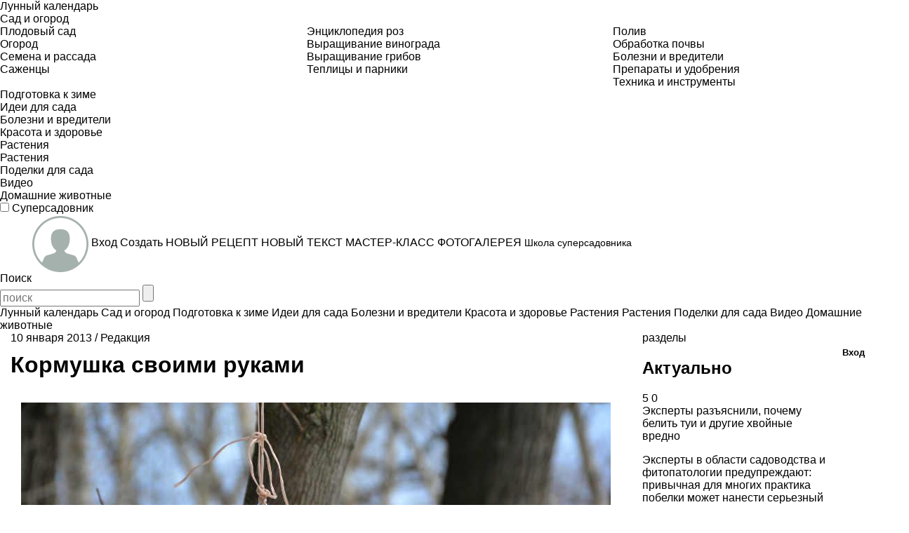

--- FILE ---
content_type: text/css
request_url: https://www.supersadovnik.ru/Content/styles/_rating-stars.min.css
body_size: 2108
content:
@charset "UTF-8";.stars-widget{font-size:16px;display:flex;flex-wrap:wrap;align-items:center;}.stars-widget_field{display:flex;flex-wrap:wrap;align-items:center;margin-right:10px;}@media(max-width:425px){.stars-widget_field{margin-right:5px;}}.stars-widget_info-left{margin-right:15px;margin-bottom:6px;}@media(max-width:450px){.stars-widget_info-left{margin-right:10px;}}.stars-widget_info-right{margin-top:3px;color:#4a4c4c;}@media(max-width:425px){.stars-widget_info-right{margin-bottom:12px;}}.stars-widget_field-text{margin-right:15px;margin-top:5px;color:#4a4c4c;}@media(max-width:450px){.stars-widget_field-text{margin-right:10px;}}.star_button{width:23px;height:23px;background-image:url(https://www.supersadovnik.ru/Content/images/rating/Star-empty.png);background-repeat:no-repeat;background-color:transparent;background-position:center center;background-size:cover;border:none;outline:none;border-radius:30px;position:relative;margin-right:8px;}@media(max-width:450px){.star_button{margin-right:5px;}}.star_button_can-vote:hover:after{content:'';width:30px;height:30px;background-image:url(https://www.supersadovnik.ru/Content/images/rating/Circle.png);background-repeat:no-repeat;background-position:center center;background-size:cover;position:absolute;top:-3px;left:-3px;}.current_vote:after{content:'';width:30px;height:30px;background-image:url(https://www.supersadovnik.ru/Content/images/rating/Circle.png);background-repeat:no-repeat;background-position:center center;background-size:cover;position:absolute;top:-3px;left:-3px;}.full_star{background-image:url(https://www.supersadovnik.ru/Content/images/rating/Star-full.png);}.half_star{background-image:url(https://www.supersadovnik.ru/Content/images/rating/Star-half.png);}.stars-widget__raing-value-left{font-weight:bold;font-size:35px;color:#2d731e;font-family:'PT Sans Narrow';}@media(max-width:425px){.stars-widget__raing-value-left{font-size:30px;}}.stars-widget__raing-value-right{font-weight:bold;font-size:35px;color:#aaa;font-family:'PT Sans Narrow';}@media(max-width:425px){.stars-widget__raing-value-right{font-size:30px;}}

--- FILE ---
content_type: application/javascript
request_url: https://www.supersadovnik.ru/content/scripts/rating.js
body_size: 6249
content:
var likepg = 1;


$(function () {


    $(document).keydown(function (eventObject) {
        if (eventObject.which == 27) {
            $('#js-like-users-mask').toggle();
            $('#js-like-users-popups__wrapp').toggle();
            $('#js-like-users-popups__wrapp li').remove();
            $('body').css('overflow', 'visible');
            likepg = 1;
        }
    });

    $(document).on('click', '[data-like]', function (event) {
        event.preventDefault();
        data = $(this).data(), data2 = $(this).find('a').data();
        GetRatingVotes($('#like-obj-id').val(), $('#like-obj-type').val(), likepg);
        $('#js-like-users-mask').removeClass('dn');
        $(data.like).removeClass('dn').css({ "top": $(window).scrollTop() + 70 + "px" });
        $('body').css('overflow', 'hidden');
        $("#js-like-users-popups__des").text(data2.text);

    })
    $(document).on('click', '#js-like-users-popups__close,#js-like-users-mask', function (event) {
        event.preventDefault();
        $('#js-like-users-mask').addClass('dn');
        $('#js-like-users-popups__wrapp').addClass('dn');
        $('#js-like-users-popups__wrapp li').remove();
        $('body').css('overflow', 'visible');
        likepg = 1;
    })

    $("#js-like-users-popups").mCustomScrollbar({
        theme: "dark",
        axis: "y",
        callbacks: {
            onTotalScroll: function () {
                likepg++;
                GetRatingVotes($('#like-obj-id').val(), $('#like-obj-type').val(), likepg);
                console.log("go")
            }
        }
    });

})

function AddRatingVote(objectId, objectType, el) {
    $.ajax({
        url: '/service/AddVote',
        type: 'POST',
        dataType: 'json',
        async: false,
        data: JSON.stringify({
            "ObjectType": objectType,
            "ObjectId": objectId
        }),
        contentType: 'application/json; charset=utf-8',
        success: function (result) {
            if (result.success) {
                $(el).removeAttr('onclick');
                $(el).prop('disabled', true);
                $(el).attr('id','rating-vote-no-active');
                
            }
            else {
                showMessage('error', 'Ошибка при изменении рейтинга', result.Message);
            }

        }
    });
}

function GetRatingVotes(objectId, objectType, page) {
   
    $.ajax({
        url: '/service/GetVotersForObject',
        type: 'POST',
        dataType: 'json',
        async: false,
        data: JSON.stringify({
            "objectType": objectType,
            "objectId": objectId,
            "page" : page
        }),
        contentType: 'application/json; charset=utf-8',
        success: function (result) {
            console.log(result)
            if (result.success) {
                if (result.data && result.data.length > 0)
                {
                    $('.like-users-popups__loader').remove('dn');
                    for (var i=0;i<result.data.length;i++)
                    {
                        var data_1 = '', data_2 = '';
                        var itm = result.data[i];
                        if (itm != null && itm.usr != null) {
                            var data_1 = '<div class="author-group">\n\r\
                                                <a class="author-group__avatar" href="/user/profile/' + itm.usr.LoweredName + '">\n\r\
                                                ' + (itm.usr.Avatar != null && itm.usr.Avatar.length > 0 ? '<img alt="' + itm.usr.LoginOrName + '"  class=" author-group__avatar-images"  src="/binfiles/avatars/' + itm.usr.Avatar + '" />' : '') + '\n\r\
                                                </a>\n\r\
                                                <span class="author-group__data">\n\r\
                                                    <a class="author-group__name" href="/user/profile/' + itm.usr.LoweredName + '">' + itm.usr.LoginOrName + '</a>\n\r\
                                                    <span class="author-group__date">' + DateToString(itm.rate.DateVote) + '</span>\n\r\
                                                </span>\n\r\
                                            </div>'

                            if ($('#js-loggedUserName').length > 0) {
                               data_2 = '<div class="controller-add ' + (itm.isFriend ? "controller-add_active js-controller-add_active" : "") + '">\n\r\
                                                <span class="controller-add__off">\n\r\
                                                    <span class="controller-add__off-ico"></span>\n\r\
                                                    ДРУЖИТЬ\n\r\
                                                </span>\n\r\
                                                <span class="controller-add__on">\n\r\
                                                    ДРУЗЬЯ\n\r\
                                                </span>\n\r\
                                                <a class="controller-add__cover-link  js-controller-add" href="#" onclick="if ($(this).parent().hasClass(\'js-controller-add-active\')) removeFriend(\'' + itm.usr.Name + '\'); else addFriend(\'' + itm.usr.Name + '\');"></a>\n\r\
                                            </div>'
                            } else {
                               data_2 = '';
                            }
                            $('#js-like-users-popups__list').append('<li class="like-users-popups__list-item">' + data_1 + data_2 + '</li>');
                            data_1 = '';
                            data_2 = '';
                        }


                    }
                }
                //initToggleButton();
                $('.like-users-popups__loader').addClass('dn');
            }
            else {
                showMessage('error', 'Ошибка при получении данных', result.message);
            }

        }
    });
}

var onFriendAdded = function (container) { }
var onFriendRemoved = function (container) { }

--- FILE ---
content_type: application/javascript
request_url: https://www.supersadovnik.ru/Content/scripts/authorization.js
body_size: 14520
content:

///* forms validation */
//function validateEMAIL(_input) {
//    var mail = /^[A-z0-9._-]+@[A-z0-9.-]+\.[A-z]{2,4}$/;
//   // if (!mail.test(_input.val()))
//    if (_input.val().length<6)
//        return 1
//    return 0
//}

//function validatePHONE(_input) {
//    var phone = /^((((\(\d{3}\))|(\d{3}-))\d{3}-\d{4})|(\+?\d{1,3}((-| |\.)(\(\d{1,4}\)(-| |\.|^)?)?\d{1,8}){1,5}))(( )?(x|ext)\d{1,5}){0,1}$/;
//    f(!phone.test(_input.val()))
//    return 1
//    return 0
//}

//function validateEMAILandPHONE(_input) {
//    var mail = /^\w+([\.-]?\w+)*@\w+([\.]?\w+)*(\.\w{2,4})+$/;
//    var phone = /^((((\(\d{3}\))|(\d{3}-))\d{3}-\d{4})|(\+?\d{1,3}((-| |\.)(\(\d{1,4}\)(-| |\.|^)?)?\d{1,8}){1,5}))(( )?(x|ext)\d{1,5}){0,1}$/;
//    if (!mail.test(_input.val()) || !phone.test(_input.val()))
//        return 1
//    return 0
//}

//function validateREQ(_input) {
//    if ((_input.val() == '') || (_input.val() == _input.attr('placeholder')))
//        return 1
//    return 0
//}

//function validateEQ(_input, _input2) {
//    if (_input.val() != _input2.val())
//        return 1
//    return 0
//}

//function validateLogin(_input) {
//    var patt = /^[\w|\d|_|\-|\.]*$/g;
//    var restest = patt.test(_input.val());
//    if ((_input.val() == '') || (_input.val() == _input.attr('placeholder')) || (!restest) || (_input.val().length < 3) || (_input.val().length > 20)) {
//        if (!restest) {
//            _input.attr('data-error', 'Логин может состоять только из латинских букв, цифр и следующих символов: -, _, .');
//        }
//        if ((_input.val() == '') || (_input.val() == _input.attr('placeholder')) || (_input.val().length < 3) || (_input.val().length > 20)) {
//            _input.attr('data-error', 'Логин должен иметь длину от 3 до 20 символов');
//        }

//        return 1
//    }
//    return 0
//}

//function validatePASS(_input) {
    
//    if (_input.val().length < 6)
//        return 1
//    return 0
//}

//function validateSELECT(_input) {
//    if (!_input.find('option:selected:not(:disabled)').length || _input.find('option:selected:disabled').length) {
//        _input.after('<p class="input-error">' + _input.attr('data-error') + '</p>');
//        return 1
//    }
//    return 0
//}
///* -----end------ */


///* form validator plugin */
//(function ($) {
//    $.fn.bs__validateIt = function (options) {
//        var defaults = {
//            onSubmit: function () { },
//            onInputValid: function () { },
//            onInputInvalid: function () { },
//            onFormValid: function () { },
//            onFormInvalid: function () { }
//        };

//        $.extend(defaults, options);

//        return this.each(function () {
//            var form = $(this);
//            var submit = form.find('[data-validate=submit]');
//            var inputs = form.find('[type=text], [type=email], [type=password], textarea');
//            var selects = form.find('select');
//            var rule;
//            var msg;
//            var error = 0;
//            var errors = 0;

//            /* bindings */
//            inputs.on('blur', function () {
//                localValidate($(this));
//            })

//            inputs.on('keyup', function () {
//                _input = $(this);
//                if (_input.hasClass('error')) {
//                    localValidate(_input);
//                }
//            })

//            submit.on('click', function (event) {
//                event.preventDefault();
//                globalValidate();
//            })

//            selects.on('change', function () {
//                _select = $(this);
//                if (_select.hasClass('error')) {
//                    localValidate(_select);
//                }
//            })

//            /* helpers */
//            function localValidate(_input) {
//                rule = _input.attr('data-validate');
//                switch (rule) {
//                    case 'email':
//                        error = validateEMAIL(_input);
//                        break;
//                    case 'requared':
//                        error = validateREQ(_input);
//                        break;
//                    case 'login':
//                        error = validateLogin(_input);
//                        break;
//                    case 'equality':
//                        error = validateEQ(_input, $(_input.data('equalto')));
//                        break;
//                    case 'pass':
//                        error = validatePASS(_input);
//                        break;
//                    case 'select':
//                        error = validateSELECT(_input);
//                        break;
//                }
//                if (typeof (rule) == 'undefined')
//                    error = 0;
//                if (error) {
//                    if (!_input.hasClass('error')) {
//                        _input.removeClass('valid').addClass('error');
//                        msg = _input.attr('data-error');
//                        if (typeof (msg) == 'undefined')
//                            msg = 'Введите верное значение';
//                        _input.after('<label class="error">' + msg + '</label>');
//                        _input.next('.error').hide().fadeIn(300);
//                        errors++;
//                        defaults.onInputInvalid.call(form, form, _input);
//                    }
//                } else {
//                    if (_input.hasClass('error')) {
//                        errors--;
//                        _input.next('.error').fadeOut(300, function () { $(this).remove(); });
//                    }
//                    _input.removeClass('error').addClass('valid');
//                    defaults.onInputValid.call(form, form, _input);
//                }
//                formValidate();
//            }

//            function globalValidate() {
//                inputs.each(function () {
//                    localValidate($(this));
//                })
//                selects.each(function () {
//                    localValidate($(this));
//                })
//                if (!errors)
//                    defaults.onSubmit.call(form, form, submit);
//            }

//            function formValidate() {
//                if (errors) {
//                    form.removeClass('valid').addClass('invalid');
//                    defaults.onFormInvalid.call(form, form, submit);
//                } else {
//                    form.removeClass('invalid').addClass('valid');
//                    defaults.onFormValid.call(form, form, submit);
//                }
//            }

//        })
//    };
//}(jQuery));
///* -----end------ */





//$('.js-captcha-reload').click(function (event) {
//    event.preventDefault();
//    $(".js-captcha-img").each(function () {
//        var addr = $(this).attr('src');
//        $(this).attr('src', addr.substring(0, addr.indexOf('key=') + 4) + Math.random());
//    })
    
//});

//$('body').on('click', '#reg-form-2 .close', function (event) {
//    event.preventDefault();
//    $(this).parent().children(':not(.success-register,.close)').removeClass('dn');
//    $(this).parent().children('.success-register').addClass('dn');

//})

//$('body').on('click', '#recovery-form-2 .close', function (event) {
//    event.preventDefault();
//    $(this).parent().children(':not(.success-cpass,.success-needconfirm,.close)').removeClass('dn');
//    $(this).parent().children('.success-cpass,.success-needconfirm').addClass('dn');

//})

//$('body').on('click', '[data-popup]', function (event) {
//    event.preventDefault();
//    if ($($(this).data('popup')).length > 0 && $($(this).data('popup')).find('.captcha-img').length > 0)
//    {
//        var addr = $($(this).data('popup')).find('.captcha-img').attr('src');
//        $($(this).data('popup')).find('.captcha-img').attr('src', addr.substring(0, addr.indexOf('key=') + 4) + Math.random());
//    }
  
//})

//$('body').on('keypress', '#js-login-form', function (event) {
//    if (event.keyCode == 13) {
//        event.preventDefault();
//        $('#js-login-form').find("[data-validate='submit']").trigger('click');
//    }
//})

//function MakeRegistration(form) {
//    $.ajax({
//        url: '/account/Register',
//        type: 'POST',
//        dataType: 'json',
//        data: {
//            'Login': form.find('#js-registration-form__login').val(),
//            'Email': form.find('#js-registration-form__email').val(),
//            'Password': form.find('#js-registration-form__password').val(),
//            'Captcha': form.find('#js-registration-form__captcha').val(),
//            'Subscribe': form.find("#js-registration-form__spam").is(":checked")
//        },
//        success: function (data) {
//            if (data.success) {
//                form.children(':not(#js-success-register)').addClass('dn-super');
//                form.children('#js-success-register').removeClass('dn');
//            }
//            else {
//                form.find('#js-registration-form__captcha-img').attr('src', '/Captcha?type=reg&key=' + Math.random());
//                form.find('#js-registration-form__captcha').val('');
//                form.find('#js-registration-form__submit').prev('.error').remove();
//                form.find('#js-registration-form__submit').before('<label class="error">' + data.message + '</label>');
//            }
//        }
//    });
//}

//function LogIn(form)
//{
//    console.log(form.find('#login-form__login').val());
//    console.log(form.find('#js-login-form__password').val());
//    $.ajax({
//        url: '/account/Logon',
//        type: 'POST',
//        dataType: 'json',
//        data: {
//            'Login': form.find('#js-login-form__login').val(),
//            'Password': form.find('#js-login-form__password').val()
//        },
//        success: function (data) {
            
//            if (data.success) {
//                location.reload();
//            }
//            else {
//                form.find('#js-login-form__password').val('');
//                form.find('[data-validate="submit"]').prev('.error').remove();
//                form.find('[data-validate="submit"]').before('<label class="error">' + data.message + '</label>');
//            }
//        }
//    });
//}

//function RestorePassword(form) {
//    //form.find('.button').prev('.error').remove();
//    $.ajax({
//        url: '/account/restorepass',
//        type: 'POST',
//        dataType: 'json',
//        data: {
//            'Email': form.find('#js-recovery-form__email').val(),
//            'Captcha': form.find('#js-recovery-form__captcha').val()
//        },
//        success: function (data) {
//            if (data.success) {
//               // form.text("test")
//                if (data.activateStatus) {
//                    form.children(':not(#js-success-cpass)').addClass('dn');
//                    form.children('#js-success-cpass').removeClass('dn');
//                }
//                else {
//                    form.children(':not(#js-success-needconfirm)').addClass('dn');
//                    form.children('#js-success-needconfirmrm').removeClass('dn');
//                }
//            }
//            else {
//                form.find('#js-recovery-form__captcha-img').attr('src', '/Captcha?type=rest&key=' + Math.random());
//                form.find('#js-recovery-form__captcha').val('');
//                form.find('#js-recovery-form__submit').before('<label class="error">' + data.message + '</label>');
//            }
//        }
//    });
//}



/*********** Recipe search  **********/
$(function () {
    if ($("#recipe-search-vidget").length > 0)
    {
        $("#recipe-search-vidget").find("#vidget-search").on("click", function () {
            var title = $("#recipe-search-vidget").find("#vidget-title").val().trim();
            var ingrid = $("#recipe-search-vidget").find("#vidget-iningr").val().trim();
            var pars = new Array();
            pars = pars.concat($("#recipe-search-vidget").find("#vidget-types").val());
            var types = pars.join(",");
            window.location = "/search/type/recipe/?title=" + title + "&iningr=" + ingrid + "&type=" + types;
        });
    }
});
/*************************************/


function switchVideo(e) {
    $(".js-video").toggleClass("main-slider__video-box_off")
    $(".js-slider").toggleClass("main-slider_hidden")
}


//$(document).ready(function () {
//    $(document).on('click', '[data-popup]', function (event) {
//        event.preventDefault();
//        var popup = $(this).data('popup');
//        $("#js-enter-site,#js-forms-mask,#js-forms-enter").filter(':hidden').fadeIn(100).toggleClass('dn');
//        $("#js-login-form,#js-reg-form,#js-recovery-form").hide();
//        $("#js-login-form,#js-reg-form,#js-recovery-form").find("label.error").remove();
//        $("#js-login-form,#js-reg-form,#js-recovery-form").find("input").removeClass('error')
//        $(popup).fadeIn(200);

//    })
//    $(document).on('click', '#js-forms-enter__close,#js-forms-mask', function (event) {
//        event.preventDefault();
//        $("#js-enter-site,#js-forms-mask,#js-forms-enter").fadeOut(200).toggleClass('dn');
//        $("#js-login-form,#js-reg-form,#js-recovery-form").fadeOut(200);
//        $("#js-login-form,#js-reg-form,#js-recovery-form").find("label.error").remove();
//        $("#js-login-form,#js-reg-form,#js-recovery-form").find("input").removeClass('error')
//    })
//    /* login */
//    $('#js-login-form').bs__validateIt({
//        onSubmit: function (form, submit) {
//            LogIn(form);
//        }

//    });
//    /* reg */
//    $('#js-reg-form').bs__validateIt({
//        onSubmit: function (form, submit) {
//            console.log(submit);
//            MakeRegistration(form);

//        }
//    });

//    /* recovery */
//    $('#js-recovery-form').bs__validateIt({
//        onSubmit: function (form, submit) {
//            RestorePassword(form);
//        }
//    });


//})

--- FILE ---
content_type: application/javascript
request_url: https://www.supersadovnik.ru/content/scripts/friends.js
body_size: 1686
content:
var onFriendAdded = function (container) { }
var onFriendRemoved = function (container) { }

function addFriend(userName, container) {
    $.ajax({
        url: '/service/AddFriend',
        type: 'POST',
        dataType: 'json',
        async: false,
        data: JSON.stringify({ "FriendName": userName }),
        contentType: 'application/json; charset=utf-8',
        success: function (result) {
            if (!result.Result) {
                if (result.Message) showMessage('error', 'Ошибка при добавлении в друзья', result.Message);
                else showMessage('error', 'Ошибка при добавлении в друзья', 'Попробуйте проделать действие ещё раз'); 
            } else {
                if (onFriendAdded) onFriendAdded(container);
            }
        }
    });
}

function removeFriend(userName, container) {
    $.ajax({
        url: '/service/RemoveFriend',
        type: 'POST',
        dataType: 'json',
        async: false,
        data: JSON.stringify({ "FriendName": userName }),
        contentType: 'application/json; charset=utf-8',
        success: function (result) {
            if (!result.Result) {
                if (result.Message) showMessage('error', 'Ошибка при удалении из друзей', result.Message);
                else showMessage('error', 'Ошибка при удалении из друзей', 'Попробуйте проделать действие ещё раз');
            } else {
                if (onFriendRemoved) onFriendRemoved(container);
            }
        }
    });
}

--- FILE ---
content_type: application/javascript
request_url: https://www.supersadovnik.ru/Content/scripts/feedback.js
body_size: 3288
content:
//$(function() {
//    $('body').on('click', '#js-feedback__close', function (event) {
//        event.preventDefault();
//        hideFeedbackWindow();
//    })
//    $('#js-feedback-mask').on('click', function (event) {
//        event.preventDefault();
//        hideFeedbackWindow();
//    })
//    $(document).keydown(function (eventObject) {
//        if (eventObject.which == 27) {
//            hideFeedbackWindow();
//        }
//    });

//    $('.js-feedback-send').bs__validateIt({
//        onSubmit: function (form) {
//            SendFeedback(form);
//        }
//    });
//})

//function AddFeedback(event, objid, objtype, topic, el) {
//    event.preventDefault();
//    if (objid) $('#js-feedback').find('#feedback-obj-id').val(objid);
//    else $('#js-feedback').find('#feedback-obj-id').val('');

//    if (objtype) $('#js-feedback').find('#feedback-obj-type').val(objtype);
//    else $('#js-feedback').find('#feedback-obj-type').val('');

//    $('#js-feedback').find('#feedback-topic option').removeAttr('selected');
//    if (topic) $('#js-feedback').find('#feedback-topic option[value="' + topic + '"]').attr('selected', 'selected');


//    openFeedbackWindow(el);
//}
    
//function openFeedbackWindow(el)
//{
//    $("#js-feedback-mask, #js-feedback ").removeClass("dn")
//    $("#js-feedback ").css({ "top": $(window).scrollTop() + 70 + "px" });

//}

//function hideFeedbackWindow() {
//    $("#js-feedback-mask, #js-feedback ").addClass("dn");
//}

//function SendFeedback(form) {
//    console.log(123)
//    var text = form.find('textarea').val();
//    var objid = form.find('#feedback-obj-id').val();
//    var objtype = form.find('#feedback-obj-type').val();
//    var email = form.find('#fb-email').length > 0 ? form.find('#fb-email').val() : '';
//    var topic = form.find('#feedback-topic').val();
//    var captcha = form.find('.captcha').val();

//    var fb = new Object();
//    fb.Text = text;
//    fb.ObjectId = objid;
//    fb.ObjectType = objtype;
//    fb.Email = email;
//    fb.IdTopic = topic;

//    $.ajax({
//        url: '/service/SendFeedback',
//        type: 'POST',
//        dataType: 'json',
//        async: false,
//        data: JSON.stringify({ "feedback": fb, "captcha": captcha }),
//        contentType: 'application/json; charset=utf-8',
//        success: function (result) {
//            if (!result.success) {
//                form.find('.captcha').val('');
//                showMessage('error', 'Отправка обращения', result.message);
//            } else {
//                if (form.find('#fb-email').length > 0) form.find('#fb-email').val('');
//                form.find('textarea').val('');
//                form.find('#feedback-obj-id').val('');
//                form.find('#feedback-obj-type').val('');
//                form.find('#feedback-topic').val('');
//                form.find('.captcha').val('');
//                hideFeedbackWindow();

//                showMessage('success', 'Отправка обращения', 'Обращение успешно отправлено');
//            }
//        }
//    });
//    $('#fbCaptchPicture').attr('src', '/Captcha?type=fb&key=' + Math.random());
//}

--- FILE ---
content_type: application/javascript
request_url: https://www.supersadovnik.ru/content/scripts/comment.js
body_size: 3718
content:
function AddComment(objId, objType, captchaToken)
{ 
    var comment = new Object();
    comment.IdObject = objId;
    comment.ObjType = objType;
    comment.Text = $('#js-comment-textarea').val();
    comment.Guest = $('#js-comment-name').val();
    comment.GuestEmail = $('#js-comment-email').val();
    if (comment.Text.length > 0) {

        $.ajax({
            url: '/service/SaveComment',
            type: 'POST',
            dataType: 'json',
            async: false,
            data: JSON.stringify({
                "comment": comment,
                "captcha": captchaToken
            }),
            contentType: 'application/json; charset=utf-8',
            success: function (result) {
                if (result.result) {
                    if (result.Comment != null) {
                        if (result.Comment.Status == 1) {
                            var div = document.createElement('div');
                            $(div).addClass('comment');
                            var authordiv = document.createElement('div');
                            $(authordiv).addClass('author-group');
                            if (result.Comment.User != null) {
                                $(authordiv).append('<a class="img noi_ava_sm" href="/user/profile/' + result.Comment.UserName.toLowerCase() + '">' + (result.Comment.User.Avatar != null && result.Comment.User.Avatar.length > 0 ? '<img alt="' + result.Comment.User.LoginOrName + '" src="/binfiles/avatars/' + result.Comment.User.Avatar + '">' : '') + '</a>');
                            }
                            else $(authordiv).append('<strong class="img noi_ava_sm"></strong>');

                            $(authordiv).append('<span>' + (result.Comment.User != null ? '<a class="marked" href="/user/profile/' + result.Comment.UserName.toLowerCase() + '">' + result.Comment.User.LoginOrName + '</a>' : '<span class="marked">' + result.Comment.UserName + '</span>') + '<span>' + DateToString(result.Comment.DateInsert) + '</span></span>');
                            $(div).append($(authordiv));
                            $(div).append('<div class="comm-body"><p>' + result.Comment.Text + '</p></div>');

                            if ($('.comment').length > 0) {
                                $('.comment:first').before($(div));
                            }
                            else {
                                $('.no-comment').before($(div));
                                $('.no-comment').remove();
                            }
                        }
                        else {
                         
                            $('.comment').append('<label class="comment__error">Ваш комментарий принят на модерацию. После её прохождения он будет опубликован</label>');
                            
                            window.setTimeout(function () {
                                $('.comment .error').fadeOut(300, function () { $(this).remove(); });
                            }, 10000);
                        }
                    }

                    $('.comment-form textarea').val('');
                    $('.comment-form .captcha').val('');
                } else {
                    showMessage('error', 'Ошибка при отправке комментария', result.Message);
                    if ($("#recaptchabox").length > 0)
                        grecaptcha.reset();
                }
                //$('#CaptchPicture').attr('src', '/Captcha?type=comm&key=' + Math.random());

            }
        });
    }
}

--- FILE ---
content_type: application/javascript
request_url: https://www.supersadovnik.ru/content/scripts/datetime.js
body_size: 1779
content:
function DateToString(date) {
    var d = parseInt(date.substr(6));
    var dt = new Date(d);
    return dt.getDate() + ' ' + MonthToString(dt.getMonth() + 1) + ' ' + dt.getFullYear();
}

function DateTimeToString(date) {
    var d = parseInt(date.substr(6));
    var dt = new Date(d);
    return dt.getDate() + ' ' + MonthToString(dt.getMonth() + 1) + ' ' + dt.getFullYear() + ' ' + dt.getHours() + ':' + (dt.getMinutes() < 10 ? '0' : '') + dt.getMinutes();
}

function DateTimeToSystemString(date) {
    var d = parseInt(date.substr(6));
    var dt = new Date(d);
    return dt.getDate() + '.' + (dt.getMonth() + 1) + '.' + dt.getFullYear() + ' ' + dt.getHours() + ':' + (dt.getMinutes() < 10 ? '0' : '') + dt.getMinutes() + ':' + (dt.getSeconds() < 10 ? '0' : '') + dt.getSeconds();
}

function DateToSystemString(date) {
    var d = parseInt(date.substr(6));
    var dt = new Date(d);
    return dt.getDate() + '.' + (dt.getMonth() + 1) + '.' + dt.getFullYear();
}

function DateTimeToTimeString(date) {
    var d = parseInt(date.substr(6));
    var dt = new Date(d);
    return dt.getHours() + ':' + (dt.getMinutes() < 10 ? '0' : '') + dt.getMinutes();
}

function MonthToString(month) {
    var str = '';
    if (month == 1) str = 'января';
    if (month == 2) str = 'февраля';
    if (month == 3) str = 'марта';
    if (month == 4) str = 'апреля';
    if (month == 5) str = 'мая';
    if (month == 6) str = 'июня';
    if (month == 7) str = 'июля';
    if (month == 8) str = 'августа';
    if (month == 9) str = 'сентября';
    if (month == 10) str = 'октября';
    if (month == 11) str = 'ноября';
    if (month == 12) str = 'декабря';
    return str;
}